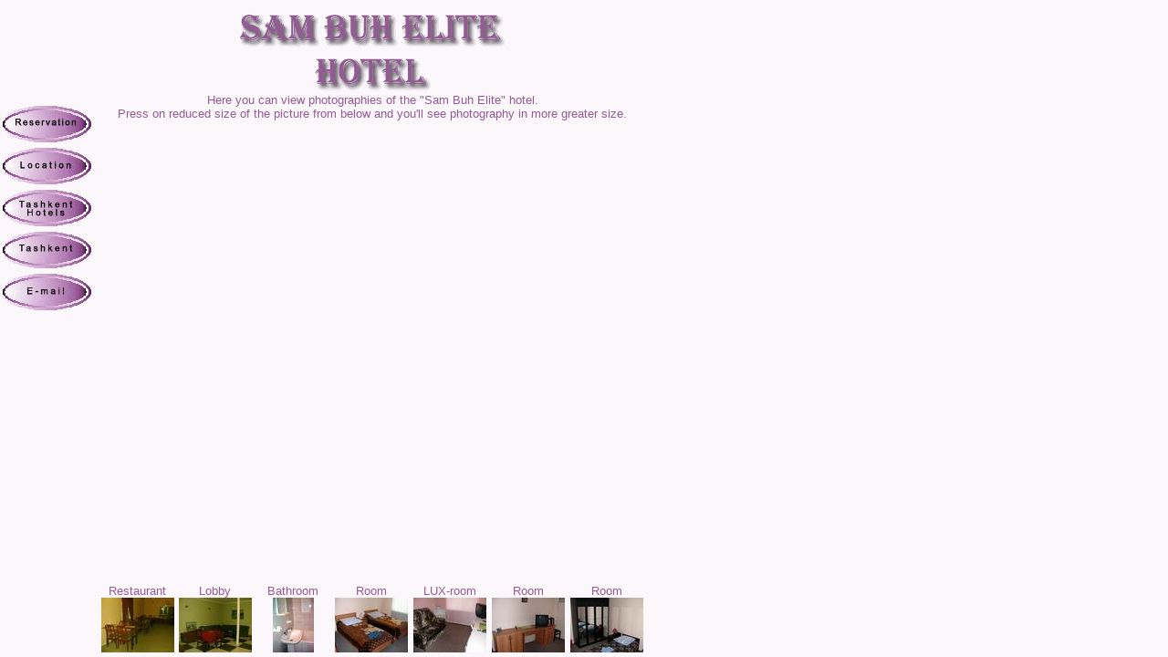

--- FILE ---
content_type: text/html
request_url: https://pagetour.org/tashkent/hotels/sbh/set.htm
body_size: 173
content:
<!DOCTYPE HTML PUBLIC "-//W3C//DTD HTML 4.01 Frameset//EN" "http://www.w3.org/TR/html4/frameset.dtd">
<html>
<head>
<title>Untitled Document</title>
<meta http-equiv="Content-Type" content="text/html; charset=iso-8859-5">
</head>

<frameset rows="*" frameborder="NO" border="0" framespacing="0">
  <frameset cols="100,*" frameborder="NO" border="0" framespacing="0">
  <frame src="left.htm" name="leftFrame" scrolling="NO" noresize>
  <frameset rows="*,80" frameborder="NO" border="0" framespacing="0">
    <frame src="mn.htm" name="mainFrame">
    <frame src="bt.htm" name="bottomFrame" scrolling="NO" noresize>
  </frameset>
	</frameset>
</frameset>
<noframes><body>

</body></noframes>
</html>


--- FILE ---
content_type: text/html
request_url: https://pagetour.org/tashkent/hotels/sbh/left.htm
body_size: 962
content:
<html>
<head>
<title>Sam Buh Elite Hotel</title>
<META content="Uzbekistan, Tashkent, Toshkent, tourist, hotel, inn, accomodations, lodging, Sam Buh, Elite"
name=keywords>
<meta name="description" content="38 rooms. Restaurant up to 40 persons. Bar. Laundry. Swimming pool. Internet cafe.">
<META content="PageTour - Private collection, Uzbekistan"
name=Author>
<meta http-equiv="Content-Type" content="text/html; charset=windows-1251">
<script language="JavaScript" type="text/JavaScript">
<!--
function MM_preloadImages() { //v3.0
  var d=document; if(d.images){ if(!d.MM_p) d.MM_p=new Array();
var i,j=d.MM_p.length,a=MM_preloadImages.arguments; for(i=0; i<a.length; i++)
if (a[i].indexOf("#")!=0){ d.MM_p[j]=new Image; d.MM_p[j++].src=a[i];}}
}

function MM_swapImgRestore() { //v3.0
  var i,x,a=document.MM_sr; for(i=0;a&&i<a.length&&(x=a[i])&&x.oSrc;i++) x.src=x.oSrc;
}

function MM_findObj(n, d) { //v4.01
  var p,i,x;  if(!d) d=document; if((p=n.indexOf("?"))>0&&parent.frames.length) {
d=parent.frames[n.substring(p+1)].document; n=n.substring(0,p);}
  if(!(x=d[n])&&d.all) x=d.all[n]; for (i=0;!x&&i<d.forms.length;i++) x=d.forms[i][n];
  for(i=0;!x&&d.layers&&i<d.layers.length;i++) x=MM_findObj(n,d.layers[i].document);
  if(!x && d.getElementById) x=d.getElementById(n); return x;
}

function MM_swapImage() { //v3.0
  var i,j=0,x,a=MM_swapImage.arguments; document.MM_sr=new Array; for(i=0;i<(a.length-2);i+=3)
   if ((x=MM_findObj(a[i]))!=null){document.MM_sr[j++]=x; if(!x.oSrc) x.oSrc=x.src; x.src=a[i+2];}
}
//-->
</script>
</head>

<body bgcolor="#FBF7FB"  leftmargin="0" rightmargin="0">
<br>
<br>
<br>
<br>
<br>
<br>
<table width="100" border="0" cellspacing="0" cellpadding="0">
	<tr>
	  <td height="46" valign="top"><a href="Sam-Buh-Elite-Reservation.htm" target="_blank"  onMouseDown="MM_swapImage('Image3','','btn01_ov.gif',1)" onMouseOut="MM_swapImgRestore()"><img src="btn01.gif" alt="Reservation" name="Image3" width="100" height="40" border="0"></a></td>
</tr>
	<tr>
	  <td height="46" valign="top"><a href="../bmap_5.html" target="_blank" onMouseDown="MM_swapImage('Image4','','btn02_ov.gif',1)" onMouseOut="MM_swapImgRestore()"><img src="btn02.gif" alt="Location" name="Image4" width="100" height="40" border="0"></a></td>
</tr>
	<tr>
	  <td height="46" valign="top">
		<a target="_blank" onMouseDown="MM_swapImage('Image5','','btn03_ov.gif',1)" onMouseOut="MM_swapImgRestore()" href="../hotels.htm"><img src="btn03.gif" alt="Hotels of Tashkent" name="Image5" width="100" height="40" border="0"></a></td>
</tr>
	<tr>
	  <td height="46" valign="top"><a href="../index.htm" target="_blank"  onMouseDown="MM_swapImage('Image6','','btn04_ov.gif',1)" onMouseOut="MM_swapImgRestore()"><img src="btn04.gif" alt="About Tashkent" name="Image6" width="100" height="40" border="0"></a></td>
</tr>
	<tr>
	  <td height="46" valign="top">
		<a onMouseDown="MM_swapImage('Image7','','btn05_ov.gif',1)" onMouseOut="MM_swapImgRestore()" href="mailto:Parus87@yandex.ru?subject=Sam-Buh-Elite"><img src="btn05.gif" alt="Send us an E-mail" name="Image7" width="100" height="40" border="0"></a></td>
</tr>
</table>
</body>
</html>

--- FILE ---
content_type: text/html
request_url: https://pagetour.org/tashkent/hotels/sbh/mn.htm
body_size: 282
content:
<html>
<head>
<title>Sam Buh Elite Hotel</title>
<meta http-equiv="Content-Type" content="text/html; charset=windows-1251">
<style>
.tx {FONT-FAMILY: Arial, Helvetica, sans-serif; COLOR: #945A94; FONT-SIZE: 13px}
</style>
</head>

<body bgcolor="#FBF7FB" >
<table width="600" class="tx" border="0" cellspacing="0" cellpadding="0">
  <tr>
<td align="center"><a href="Sam-Buh-Elite-Hotel.htm" target="_blank"><img src="../imh/logo_sb.gif" width="300" height="94" border="0"></a></td>
</tr>
  <tr>
    <td align="center"><p>Here you can view photographies of the &quot;Sam Buh Elite&quot; hotel.<br>
  Press on reduced size of the picture from below and you'll see photography
  in more greater size.</p>
   </td>
  </tr>
</table>
</body>
</html>

--- FILE ---
content_type: text/html
request_url: https://pagetour.org/tashkent/hotels/sbh/bt.htm
body_size: 271
content:
<html>
<head>
<title>Sam Buh Elite Hotel</title>
<meta http-equiv="Content-Type" content="text/html; charset=windows-1251">
<style>
.tx {FONT-FAMILY: Arial, Helvetica, sans-serif; COLOR: #945A94; FONT-SIZE: 13px}
</style>
</head>

<body topmargin="0" bgcolor="#FBF7FB" >
<table width="600" class="tx" border="0" cellspacing="0" cellpadding="0">
  <tr>
<td align="center" width="85">  Restaurant</td>
<td align="center" width="85">Lobby</td>
<td align="center" width="85">Bathroom</td>
<td align="center" width="85">Room</td>
<td align="center" width="85">LUX-room</td>
<td align="center" width="85">Room</td>
<td align="center" width="85">Room</td>
  </tr>
  <tr>
<td align="center"><a href="Sam-Buh-Elite-Hotel_1.htm" target="mainFrame"><img src="Sam-Buh-Elite-Hotel_02.JPG" width="80" height="60" border="0"></a></td>
<td align="center"><a href="Sam-Buh-Elite-Hotel_2.htm" target="mainFrame"><img src="Sam-Buh-Elite-Hotel_03.JPG" width="80" height="60" border="0"></a></td>
<td align="center"><a href="Sam-Buh-Elite-Hotel_3.htm" target="mainFrame"><img src="Sam-Buh-Elite-Hotel_04.JPG" width="45" height="60" border="0"></a></td>
<td align="center"><a href="Sam-Buh-Elite-Hotel_4.htm" target="mainFrame"><img src="Sam-Buh-Elite-Hotel_05.JPG" width="80" height="60" border="0"></a></td>
<td align="center"><a href="Sam-Buh-Elite-Hotel_5.htm" target="mainFrame"><img src="Sam-Buh-Elite-Hotel_06.JPG" width="80" height="60" border="0"></a></td>
<td align="center"><a href="Sam-Buh-Elite-Hotel_6.htm" target="mainFrame"><img src="Sam-Buh-Elite-Hotel_07.JPG" width="80" height="60" border="0"></a></td>
<td align="center"><a href="Sam-Buh-Elite-Hotel_7.htm" target="mainFrame"><img src="Sam-Buh-Elite-Hotel_08.JPG" width="80" height="60" border="0"></a></td>
   </tr>
</table>
</body>
</html>
